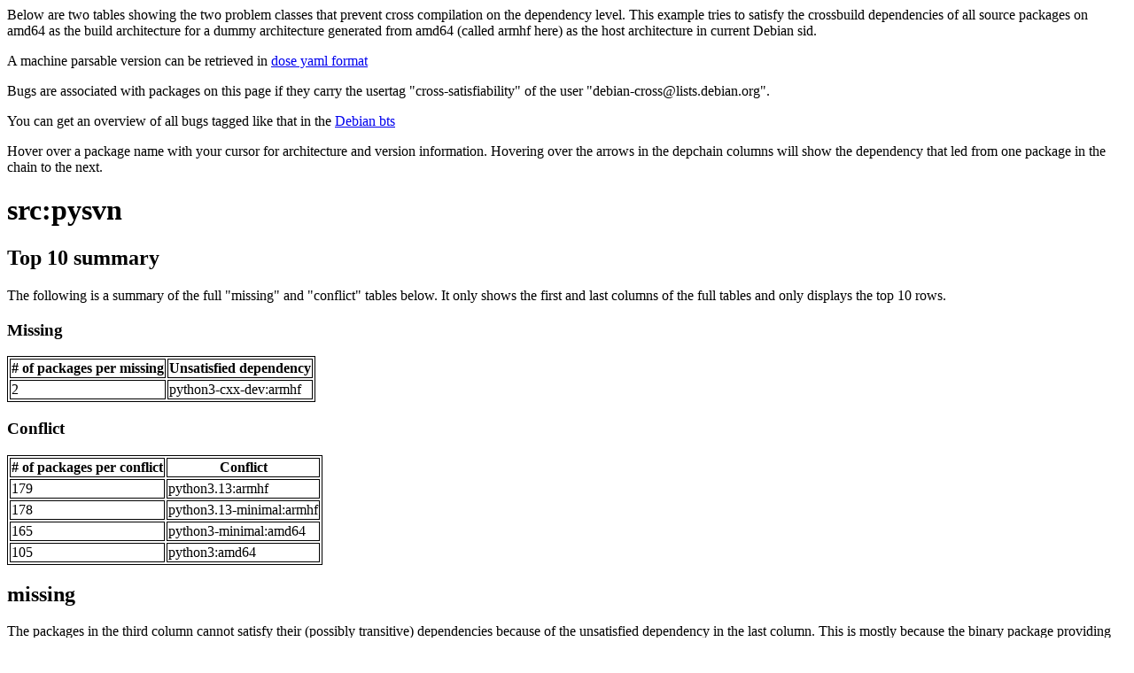

--- FILE ---
content_type: text/html
request_url: https://bootstrap.debian.net/cross_all/pysvn.html
body_size: 4789
content:
<html>
    <head>
    <meta http-equiv="Content-Type" content="text/html; charset=utf-8">
    <style>
    table, th, td
    {
        border: 1px solid black;
    }
    </style>
    </head>
    <body>
    
<p>Below are two tables showing the two problem classes that prevent cross compilation on the dependency level. This example tries to satisfy the crossbuild dependencies of all source packages on amd64 as the build architecture for a dummy architecture generated from amd64 (called armhf here) as the host architecture in current Debian sid.</p> <p>A machine parsable version can be retrieved in <a href="cross_all.yaml">dose yaml format</a></p> 
<p>Bugs are associated with packages on this page if they carry the usertag "cross-satisfiability" of the user "debian-cross@lists.debian.org".</p>
<p>You can get an overview of all bugs tagged like that in the <a href="https://bugs.debian.org/cgi-bin/pkgreport.cgi?tag=cross-satisfiability;users=debian-cross@lists.debian.org">Debian bts</a></p>
<p>Hover over a package name with your cursor for architecture and version information. Hovering over the arrows in the depchain columns will show the dependency that led from one package in the chain to the next.</p>
<h1><a title="1.9.22-1" style="">src:pysvn</a></h1>
<h2>Top 10 summary</h2>
<p>The following is a summary of the full "missing" and "conflict" tables below. It only shows the first and last columns of the full tables and only displays the top 10 rows.</p>
<h3>Missing</h3>
<table><tr><th># of packages per missing</th><th>Unsatisfied dependency</th></tr>
<tr><td>2</td><td>python3-cxx-dev:armhf</td></tr>
</table>
<h3>Conflict</h3>
<table><tr><th># of packages per conflict</th><th>Conflict</th></tr>
<tr><td>179</td><td>python3.13:armhf</td></tr>
<tr><td>178</td><td>python3.13-minimal:armhf</td></tr>
<tr><td>165</td><td>python3-minimal:amd64</td></tr>
<tr><td>105</td><td>python3:amd64</td></tr>
</table>
<h2>missing</h2>
<p>The packages in the third column cannot satisfy their (possibly transitive) dependencies because of the unsatisfied dependency in the last column. This is mostly because the binary package providing the dependency in the last column is Multi-Arch:no. Some of these packages need to be Multi-Arch:foreign instead. In some other cases, Build-Depends can be annotated with :native. The depchains column shows the dependency chain(s) from the packages in the third column to the unsatisfied dependency in the last column. The "(*)" placeholder in the depchains column represents any package in the third column. Hovering over the arrows in the depchains column with your cursor will show the dependency that led from one package in the chain to the next.</p>
<p>The output is first grouped by the shared unsatisfied dependency (last column) and then by shared dependency chain (fourth column). The groups are sorted by the number of packages missing the dependency in the last column. Within each group, the output is sorted by the number of packages sharing the same dependency chain.</p>
<table><tr><th># of packages per missing</th><th># of packages per depchain</th><th>packages with missing (possibly transitive) dependencies</th><th>Depchains</th><th>Unsatisfied dependency</th></tr>
<tr><td rowspan="1">2</td>
<td rowspan="1">2</td><td rowspan="1"><a title="3.10.7+dfsg1-1" style="">src:matplotlib</a> <span style="color:#090;font-weight:bold"><a title="1.9.22-1" style="">src:pysvn</a></span></td><td>(*)<a title="python3-cxx-dev:armhf"> → </a></td>
<td rowspan="1">python3-cxx-dev:armhf</td></tr>
</table>
<h2>conflict</h2>
<p>The packages in the third column cannot satisfy their (possibly transitive) dependencies because the last package(s) in the first depchain have an unsatisfied conflict which is shown in the last column. The second depchain column shows the dependency chain(s) to the package which the last package(s) in the first depchain conflict with. Sometimes, multiple dependency chains sharing the same conflict exist. Hovering over the arrows in the depchains column with your cursor will show the dependency that led from one package in the chain to the next.</p>
<p>The output is first grouped by the shared conflicting dependency (last column) and then by the shared dependency chains (fourth and fifth column). The groups are sorted by the number of packages sharing the conflict in the last column. Within each group, the output is sorted by the number of packages sharing the same dependency chains.</p>
<table><tr><th># of packages per conflict</th><th># of packages per depchain</th><th>packages with (possibly transitive) conflicting dependencies</th><th>Depchain 1</th><th>Depchain2</th><th>Conflict</th></tr>
<tr><td rowspan="1">179</td>
<td rowspan="1">179</td><td rowspan="1"><a title="4.0.1+dfsg1-2" style="">src:afdko</a> <a title="1:1.7+git20230807.4bf83f1a-2" style="">src:aircrack-ng</a> <a title="1:1.0.0~git20230217101414.07b63b3-3" style="">src:arpys</a> <a title="2.0.0-1" style="">src:basemap</a> <a title="3.2.0-2" style="">src:beancount</a> <a title="2.3.1-1" style="">src:bioxtasraw</a> <a title="1.0.8-2" style="">src:blake3-py</a> <a title="1.1.1+ds-4" style="">src:bmtk</a> <a title="8.2.8+dfsg-1" style="">src:boinc</a> <a title="0.0.37-1" style="">src:buildlog-consultant</a> <a title="5.5.0-3" style="">src:busco</a> <a title="3.5.1-1.1" style="">src:cairo-dock-plug-ins</a> <a title="3.7.0+ds2-3" style="">src:casadi</a> <a title="1.5-4" style="">src:cccolutils</a> <a title="0.9.15.1-1" style="">src:cfgrib</a> <a title="1.8.12-5" style="">src:chemps2</a> <a title="4.2-1" style="">src:criu</a> <a title="0.6.1+git20240205+f5e6774af579-3" style="">src:dbus-deviation</a> <a title="3.1.2-2" style="">src:dbus-fast</a> <a title="1.8.19+ds-1" style="">src:debugpy</a> <a title="0.60" style="">src:dh-fortran</a> <a title="0.55" style="">src:dh-fortran-mod</a> (RM: <a href="http://bugs.debian.org/1121444">#1121444</a>) <a title="0.1.9-1" style="">src:dm-tree</a> <a title="1.11.2-1" style="">src:enlighten</a> <a title="5.3.4+repack-1" style="">src:expeyes</a> <span style="color:#f00"><a title="0.4.0+dfsg1-1" style="">src:fabulous</a></span> (<a href="http://bugs.debian.org/1033580">1033580</a>) <a title="0.14-4" style="">src:fast-histogram</a> <a title="0.2.3-8" style="">src:fbless</a> (O: <a href="http://bugs.debian.org/915355">#915355</a>) <a title="1.10.1-3" style="">src:fiona</a> <a title="23.5.26+dfsg-4" style="">src:flatbuffers</a> <a title="4.57.0-3" style="">src:fonttools</a> <a title="7.0.11-3" style="">src:ford</a> <a title="1.10.2-1" style="">src:galpy</a> <a title="3.8.0+dfsg-1" style="">src:genx</a> <a title="0.4.3~git20170708.2876d15-1" style="">src:gphoto2-cffi</a> <a title="1.6.2-1" style="">src:gpiozero</a> <a title="1.13.1-4" style="">src:home-assistant-bluetooth</a> <a title="1.7.3-1" style="">src:hyperspy</a> <a title="19-1" style="">src:jack-mixer</a> <a title="0.20.0+ds-3.3" style="">src:jsonnet</a> <a title="10.2.33-1" style="">src:kiwi</a> <a title="0.2.1-1.1" style="">src:klutshnik</a> <a title="2.9.0-3" style="">src:lasso</a> <a title="1.12.0-1" style="">src:lazy-object-proxy</a> <a title="0.0.20+ds-1.1" style="">src:lenovolegionlinux</a> <a title="1.0.1-4" style="">src:libopaque</a> <a title="0.9.2-2" style="">src:liboprf</a> <a title="0.162" style="">src:lintian-brush</a> <a title="1.15.0-2" style="">src:liquidctl</a> <a title="1.7.0-1.0" style="">src:logbook</a> <a title="1.5.0-1" style="">src:lru-dict</a> <a title="4.1.0+repack-10" style="">src:med-fichier</a> <a title="0.50.3+dfsg1-13" style="">src:minieigen</a> <a title="0.5.4-1" style="">src:ml-dtypes</a> <a title="1.26-1" style="">src:mrgingham</a> <a title="8.2.6-2" style="">src:neuron</a> <a title="0.13.0-2" style="">src:odil</a> <a title="1.6.0+ds1-5" style="">src:ompl</a> <a title="1.21.0+dfsg-2" style="">src:onnxruntime</a> <a title="1.6.9-3" style="">src:opensnitch</a> (RFH: <a href="http://bugs.debian.org/1070855">#1070855</a>) <a title="0.11.5-5" style="">src:pcapy</a> <a title="7.11-1" style="">src:pglast</a> <a title="1.78-1.1" style="">src:pigpio</a> <a title="0.15.1-2" style="">src:poezio</a> <a title="2.8.4-1" style="">src:powerline</a> <a title="0.7.6-1" style="">src:presto</a> <a title="1.12.1+dfsg.1-1" style="">src:psd-tools</a> <a title="0.16.1-5" style="">src:py-ubjson</a> <a title="0.12.0-2" style="">src:py3exiv2</a> <a title="1.6.2-1" style="">src:pyasn</a> <a title="0.3.23+dfsg-5" style="">src:pybigwig</a> <a title="0.2.6-2" style="">src:pybj</a> <a title="5.0.0-3" style="">src:pycares</a> <a title="5.0.1+~3.0.13.427.g9e493fc-3" style="">src:pycifrw</a> <a title="0.12.0+repack-12" style="">src:pyfribidi</a> <a title="6.16.0+ds-1" style="">src:pyinstaller</a> <a title="0.3.6-1" style="">src:pyjdata</a> <a title="3.1.0+dfsg-1" style="">src:pymol</a> <a title="2024.2.1-2" style="">src:pyobjcryst</a> <a title="5.3.0-1" style="">src:pyodbc</a> <a title="1.2.8-1" style="">src:pyreadstat</a> <span style="color:#090;font-weight:bold"><a title="1.9.22-1" style="">src:pysvn</a></span> <a title="3.2.0-2" style="">src:pytest-codspeed</a> <a title="0.2.10-1" style="">src:python-asyncmy</a> <a title="1.2.0-1" style="">src:python-augeas</a> <a title="1.0.7+ds-2" style="">src:python-bcj</a> <a title="3.7.2-1" style="">src:python-bitarray</a> <a title="1.2.0.0+ds-2" style="">src:python-brotlicffi</a> <a title="1.0.3-3" style="">src:python-bumps</a> <a title="1.0.0-1.3" style="">src:python-cbor</a> <a title="1.6.0-4" style="">src:python-cdo</a> <a title="1.1.0-1" style="">src:python-convertertools</a> <a title="3.13.1-2" style="">src:python-crypt-r</a> <a title="0.1.12-1.3" style="">src:python-csa</a> <a title="0.2.6-1.1" style="">src:python-easysnmp</a> <a title="1.1.0-2" style="">src:python-ezsnmp</a> <a title="4.0.2-2" style="">src:python-falcon</a> <a title="2024.2.0-2" style="">src:python-fastparquet</a> <a title="0.8.3-2" style="">src:python-fastrlock</a> <a title="0.3.1+dfsg1-8" style="">src:python-feather-format</a> <a title="2.1.0-3" style="">src:python-freesasa</a> <a title="2.7-1" style="">src:python-ihm</a> <a title="1.0.4+ds-2" style="">src:python-inflate64</a> <a title="1.8.6-1" style="">src:python-libcst</a> <a title="3.6.0-1.2" style="">src:python-libzim</a> <a title="3.0.7+dfsg-4" style="">src:python-loompy</a> <a title="1.0-1" style="">src:python-lua</a> <a title="2.4+dfsg-1" style="">src:python-lupa</a> <a title="2.10.1-1" style="">src:python-mbedtls</a> (RM: <a href="http://bugs.debian.org/1124259">#1124259</a>) <a title="1.17.0+dfsg-1" style="">src:python-memray</a> <a title="0.20.0-2" style="">src:python-msgspec</a> <a title="0.5.1-1" style="">src:python-openstep-plist</a> <a title="3.3.0-3" style="">src:python-pamqp</a> <a title="0.9.4-3" style="">src:python-picologging</a> <a title="2.30.0-1" style="">src:python-pipdeptree</a> <a title="4.0.0-3" style="">src:python-preshed</a> <a title="0.3.1-1" style="">src:python-propcache</a> <a title="5.1.1+ds-2" style="">src:python-pyinstrument</a> <a title="0.7.2-1" style="">src:python-pylibacl</a> <a title="0.5.13-1" style="">src:python-pynndescent</a> <a title="1.3.1+ds-2" style="">src:python-pyppmd</a> <a title="0.8.1-1" style="">src:python-pyxattr</a> <a title="0.18.0+ds-2" style="">src:python-pyzstd</a> <a title="1.4-3" style="">src:python-rapidjson</a> <a title="1.7.0-1" style="">src:python-reedsolo</a> <a title="0.14.2-1" style="">src:python-sdbus</a> <a title="2.1.2-1" style="">src:python-shapely</a> <a title="7.4.0.0-2" style="">src:python-suitesparse-graphblas</a> <a title="1.1.0-2" style="">src:python-sysv-ipc</a> <a title="3.1.2-1" style="">src:python-tktooltip</a> <a title="6.4.3-2" style="">src:python-traits</a> <a title="1.5.2-1" style="">src:python-ulid-transform</a> <a title="16.0.0+ds-1" style="">src:python-unicodedata2</a> <a title="0.2.8-1" style="">src:python-upstream-ontologist</a> <a title="1.17.3-3" style="">src:python-wrapt</a> <a title="1.5.1-2" style="">src:python-xkbcommon</a> <a title="1.3.14-3" style="">src:python-xmlsec</a> <a title="3.2.0-1" style="">src:python-xxhash</a> <a title="1.1.2-5" style="">src:python-xypattern</a> <a title="1.5.5.1-1" style="">src:python-zstd</a> <a title="1:5.0.0-2" style="">src:python3-lxc</a> <a title="0.9.19-11.1" style="">src:pythonmagick</a> <a title="2024.1.4+ds1-3.1" style="">src:pyvkfft</a> <a title="0.4.18-6" style="">src:pywayland</a> <a title="2024.5.0-1" style="">src:q2-cutadapt</a> <a title="2024.5.0-1" style="">src:q2-dada2</a> <a title="2024.5.0-1" style="">src:q2-fragment-insertion</a> <a title="2024.5.0-1" style="">src:q2-phylogeny</a> <a title="2.14-2" style="">src:qt-material</a> <a title="5.2.1-4" style="">src:qutip</a> <a title="1.4.4-1" style="">src:rasterio</a> <a title="1.5.5-2" style="">src:receptor</a> <a title="1.43.9-1" style="">src:recoll</a> <a title="1.0.1+svn296-2" style="">src:reglookup</a> <a title="1.4.3-4" style="">src:reparser</a> <a title="0.9.1-3" style="">src:rl-accel</a> <a title="4.0.3+repack-9" style="">src:rl-renderpm</a> <a title="3.3.1-1.1" style="">src:ros2-rosidl</a> <a title="0.7.1~a4-1.2" style="">src:rpi.gpio</a> <a title="0.0.291+dfsg1-4" style="">src:ruff</a> <a title="2.22-1" style="">src:sgp4</a> <a title="2.1-0.1" style="">src:siphashc</a> <a title="2.3.0-1" style="">src:sphinx-intl</a> <a title="3.2.1+dfsg-5" style="">src:sra-sdk</a> <a title="1.4.4+1-1" style="">src:subunit</a> <a title="1.3.7-1" style="">src:suricata-update</a> <a title="7.7.7-4" style="">src:thumbor</a> <a title="0.12.0-2" style="">src:tiktoken</a> <a title="0.1.32-1" style="">src:tkrzw-python</a> (O: <a href="http://bugs.debian.org/1067519">#1067519</a>) <a title="1.0-5" style="">src:translation-finder</a> <a title="2.3+ds-3" style="">src:uncalled</a> <a title="0.5.1+dfsg-3" style="">src:unicycler</a> <a title="2.14.0-1.1" style="">src:ust</a> <a title="4.1-1" style="">src:veusz</a> <a title="3.3+dfsg-2" style="">src:vsmartcard</a> <a title="4.2.4+dfsg-1" style="">src:wxpython4.0</a> <a title="3.0.4-1" style="">src:xgboost</a> <a title="0.9.81+ds1-3" style="">src:xraylarch</a> <a title="1:5.1+git20250320+dfsg-1" style="">src:xxdiff</a></td><td>(*)<a title="python3-all:armhf"> → </a><a title="python3-all:armhf (= 3.13.9-2)">python3-all</a><a title="python3.13:armhf"> → </a><a title="python3.13:armhf (= 3.13.11-1+b1)">python3.13</a><a title="python3.13:armhf"> → </a></td><td>(*)<a title="python3-setuptools:armhf"> → </a><a title="python3-setuptools:all (= 78.1.1-0.1)">python3-setuptools</a><a title="python3-jaraco.text:amd64"> → </a><a title="python3-jaraco.text:all (= 4.0.0-1)">python3-jaraco.text</a><a title="python3-importlib-resources:amd64 | python3-supported-min:amd64 (>= 3.9)"> → </a><a title="python3:amd64 (= 3.13.9-2)">python3</a><a title="python3.13:amd64 (>= 3.13.9-1~)"> → </a><a title="python3.13:amd64 (= 3.13.11-1+b1)">python3.13</a></td>
<td rowspan="1">python3.13:armhf</td></tr>
<tr><td rowspan="1">178</td>
<td rowspan="1">178</td><td rowspan="1"><a title="4.0.1+dfsg1-2" style="">src:afdko</a> <a title="1:1.7+git20230807.4bf83f1a-2" style="">src:aircrack-ng</a> <a title="1:1.0.0~git20230217101414.07b63b3-3" style="">src:arpys</a> <a title="2.0.0-1" style="">src:basemap</a> <a title="3.2.0-2" style="">src:beancount</a> <a title="2.3.1-1" style="">src:bioxtasraw</a> <a title="1.0.8-2" style="">src:blake3-py</a> <a title="1.1.1+ds-4" style="">src:bmtk</a> <a title="8.2.8+dfsg-1" style="">src:boinc</a> <a title="0.0.37-1" style="">src:buildlog-consultant</a> <a title="5.5.0-3" style="">src:busco</a> <a title="3.5.1-1.1" style="">src:cairo-dock-plug-ins</a> <a title="3.7.0+ds2-3" style="">src:casadi</a> <a title="1.5-4" style="">src:cccolutils</a> <a title="0.9.15.1-1" style="">src:cfgrib</a> <a title="1.8.12-5" style="">src:chemps2</a> <a title="4.2-1" style="">src:criu</a> <a title="0.6.1+git20240205+f5e6774af579-3" style="">src:dbus-deviation</a> <a title="3.1.2-2" style="">src:dbus-fast</a> <a title="1.8.19+ds-1" style="">src:debugpy</a> <a title="0.60" style="">src:dh-fortran</a> <a title="0.55" style="">src:dh-fortran-mod</a> (RM: <a href="http://bugs.debian.org/1121444">#1121444</a>) <a title="0.1.9-1" style="">src:dm-tree</a> <a title="1.11.2-1" style="">src:enlighten</a> <a title="5.3.4+repack-1" style="">src:expeyes</a> <a title="0.14-4" style="">src:fast-histogram</a> <a title="0.2.3-8" style="">src:fbless</a> (O: <a href="http://bugs.debian.org/915355">#915355</a>) <a title="1.10.1-3" style="">src:fiona</a> <a title="23.5.26+dfsg-4" style="">src:flatbuffers</a> <a title="4.57.0-3" style="">src:fonttools</a> <a title="7.0.11-3" style="">src:ford</a> <a title="1.10.2-1" style="">src:galpy</a> <a title="3.8.0+dfsg-1" style="">src:genx</a> <a title="0.4.3~git20170708.2876d15-1" style="">src:gphoto2-cffi</a> <a title="1.6.2-1" style="">src:gpiozero</a> <a title="1.13.1-4" style="">src:home-assistant-bluetooth</a> <a title="1.7.3-1" style="">src:hyperspy</a> <a title="19-1" style="">src:jack-mixer</a> <a title="0.20.0+ds-3.3" style="">src:jsonnet</a> <a title="10.2.33-1" style="">src:kiwi</a> <a title="0.2.1-1.1" style="">src:klutshnik</a> <a title="2.9.0-3" style="">src:lasso</a> <a title="1.12.0-1" style="">src:lazy-object-proxy</a> <a title="0.0.20+ds-1.1" style="">src:lenovolegionlinux</a> <a title="1.0.1-4" style="">src:libopaque</a> <a title="0.9.2-2" style="">src:liboprf</a> <a title="0.162" style="">src:lintian-brush</a> <a title="1.15.0-2" style="">src:liquidctl</a> <a title="1.7.0-1.0" style="">src:logbook</a> <a title="1.5.0-1" style="">src:lru-dict</a> <a title="4.1.0+repack-10" style="">src:med-fichier</a> <a title="0.50.3+dfsg1-13" style="">src:minieigen</a> <a title="0.5.4-1" style="">src:ml-dtypes</a> <a title="1.26-1" style="">src:mrgingham</a> <a title="8.2.6-2" style="">src:neuron</a> <a title="0.13.0-2" style="">src:odil</a> <a title="1.6.0+ds1-5" style="">src:ompl</a> <a title="1.21.0+dfsg-2" style="">src:onnxruntime</a> <a title="1.6.9-3" style="">src:opensnitch</a> (RFH: <a href="http://bugs.debian.org/1070855">#1070855</a>) <a title="0.11.5-5" style="">src:pcapy</a> <a title="7.11-1" style="">src:pglast</a> <a title="1.78-1.1" style="">src:pigpio</a> <a title="0.15.1-2" style="">src:poezio</a> <a title="2.8.4-1" style="">src:powerline</a> <a title="0.7.6-1" style="">src:presto</a> <a title="1.12.1+dfsg.1-1" style="">src:psd-tools</a> <a title="0.16.1-5" style="">src:py-ubjson</a> <a title="0.12.0-2" style="">src:py3exiv2</a> <a title="1.6.2-1" style="">src:pyasn</a> <a title="0.3.23+dfsg-5" style="">src:pybigwig</a> <a title="0.2.6-2" style="">src:pybj</a> <a title="5.0.0-3" style="">src:pycares</a> <a title="5.0.1+~3.0.13.427.g9e493fc-3" style="">src:pycifrw</a> <a title="0.12.0+repack-12" style="">src:pyfribidi</a> <a title="6.16.0+ds-1" style="">src:pyinstaller</a> <a title="0.3.6-1" style="">src:pyjdata</a> <a title="3.1.0+dfsg-1" style="">src:pymol</a> <a title="2024.2.1-2" style="">src:pyobjcryst</a> <a title="5.3.0-1" style="">src:pyodbc</a> <a title="1.2.8-1" style="">src:pyreadstat</a> <span style="color:#090;font-weight:bold"><a title="1.9.22-1" style="">src:pysvn</a></span> <a title="3.2.0-2" style="">src:pytest-codspeed</a> <a title="0.2.10-1" style="">src:python-asyncmy</a> <a title="1.2.0-1" style="">src:python-augeas</a> <a title="1.0.7+ds-2" style="">src:python-bcj</a> <a title="3.7.2-1" style="">src:python-bitarray</a> <a title="1.2.0.0+ds-2" style="">src:python-brotlicffi</a> <a title="1.0.3-3" style="">src:python-bumps</a> <a title="1.0.0-1.3" style="">src:python-cbor</a> <a title="1.6.0-4" style="">src:python-cdo</a> <a title="1.1.0-1" style="">src:python-convertertools</a> <a title="3.13.1-2" style="">src:python-crypt-r</a> <a title="0.1.12-1.3" style="">src:python-csa</a> <a title="0.2.6-1.1" style="">src:python-easysnmp</a> <a title="1.1.0-2" style="">src:python-ezsnmp</a> <a title="4.0.2-2" style="">src:python-falcon</a> <a title="2024.2.0-2" style="">src:python-fastparquet</a> <a title="0.8.3-2" style="">src:python-fastrlock</a> <a title="0.3.1+dfsg1-8" style="">src:python-feather-format</a> <a title="2.1.0-3" style="">src:python-freesasa</a> <a title="2.7-1" style="">src:python-ihm</a> <a title="1.0.4+ds-2" style="">src:python-inflate64</a> <a title="1.8.6-1" style="">src:python-libcst</a> <a title="3.6.0-1.2" style="">src:python-libzim</a> <a title="3.0.7+dfsg-4" style="">src:python-loompy</a> <a title="1.0-1" style="">src:python-lua</a> <a title="2.4+dfsg-1" style="">src:python-lupa</a> <a title="2.10.1-1" style="">src:python-mbedtls</a> (RM: <a href="http://bugs.debian.org/1124259">#1124259</a>) <a title="1.17.0+dfsg-1" style="">src:python-memray</a> <a title="0.20.0-2" style="">src:python-msgspec</a> <a title="0.5.1-1" style="">src:python-openstep-plist</a> <a title="3.3.0-3" style="">src:python-pamqp</a> <a title="0.9.4-3" style="">src:python-picologging</a> <a title="2.30.0-1" style="">src:python-pipdeptree</a> <a title="4.0.0-3" style="">src:python-preshed</a> <a title="0.3.1-1" style="">src:python-propcache</a> <a title="5.1.1+ds-2" style="">src:python-pyinstrument</a> <a title="0.7.2-1" style="">src:python-pylibacl</a> <a title="0.5.13-1" style="">src:python-pynndescent</a> <a title="1.3.1+ds-2" style="">src:python-pyppmd</a> <a title="0.8.1-1" style="">src:python-pyxattr</a> <a title="0.18.0+ds-2" style="">src:python-pyzstd</a> <a title="1.4-3" style="">src:python-rapidjson</a> <a title="1.7.0-1" style="">src:python-reedsolo</a> <a title="0.14.2-1" style="">src:python-sdbus</a> <a title="2.1.2-1" style="">src:python-shapely</a> <a title="7.4.0.0-2" style="">src:python-suitesparse-graphblas</a> <a title="1.1.0-2" style="">src:python-sysv-ipc</a> <a title="3.1.2-1" style="">src:python-tktooltip</a> <a title="6.4.3-2" style="">src:python-traits</a> <a title="1.5.2-1" style="">src:python-ulid-transform</a> <a title="16.0.0+ds-1" style="">src:python-unicodedata2</a> <a title="0.2.8-1" style="">src:python-upstream-ontologist</a> <a title="1.17.3-3" style="">src:python-wrapt</a> <a title="1.5.1-2" style="">src:python-xkbcommon</a> <a title="1.3.14-3" style="">src:python-xmlsec</a> <a title="3.2.0-1" style="">src:python-xxhash</a> <a title="1.1.2-5" style="">src:python-xypattern</a> <a title="1.5.5.1-1" style="">src:python-zstd</a> <a title="1:5.0.0-2" style="">src:python3-lxc</a> <a title="0.9.19-11.1" style="">src:pythonmagick</a> <a title="2024.1.4+ds1-3.1" style="">src:pyvkfft</a> <a title="0.4.18-6" style="">src:pywayland</a> <a title="2024.5.0-1" style="">src:q2-cutadapt</a> <a title="2024.5.0-1" style="">src:q2-dada2</a> <a title="2024.5.0-1" style="">src:q2-fragment-insertion</a> <a title="2024.5.0-1" style="">src:q2-phylogeny</a> <a title="2.14-2" style="">src:qt-material</a> <a title="5.2.1-4" style="">src:qutip</a> <a title="1.4.4-1" style="">src:rasterio</a> <a title="1.5.5-2" style="">src:receptor</a> <a title="1.43.9-1" style="">src:recoll</a> <a title="1.0.1+svn296-2" style="">src:reglookup</a> <a title="1.4.3-4" style="">src:reparser</a> <a title="0.9.1-3" style="">src:rl-accel</a> <a title="4.0.3+repack-9" style="">src:rl-renderpm</a> <a title="3.3.1-1.1" style="">src:ros2-rosidl</a> <a title="0.7.1~a4-1.2" style="">src:rpi.gpio</a> <a title="0.0.291+dfsg1-4" style="">src:ruff</a> <a title="2.22-1" style="">src:sgp4</a> <a title="2.1-0.1" style="">src:siphashc</a> <a title="2.3.0-1" style="">src:sphinx-intl</a> <a title="3.2.1+dfsg-5" style="">src:sra-sdk</a> <a title="1.4.4+1-1" style="">src:subunit</a> <a title="1.3.7-1" style="">src:suricata-update</a> <a title="7.7.7-4" style="">src:thumbor</a> <a title="0.12.0-2" style="">src:tiktoken</a> <a title="0.1.32-1" style="">src:tkrzw-python</a> (O: <a href="http://bugs.debian.org/1067519">#1067519</a>) <a title="1.0-5" style="">src:translation-finder</a> <a title="2.3+ds-3" style="">src:uncalled</a> <a title="0.5.1+dfsg-3" style="">src:unicycler</a> <a title="2.14.0-1.1" style="">src:ust</a> <a title="4.1-1" style="">src:veusz</a> <a title="3.3+dfsg-2" style="">src:vsmartcard</a> <a title="4.2.4+dfsg-1" style="">src:wxpython4.0</a> <a title="3.0.4-1" style="">src:xgboost</a> <a title="0.9.81+ds1-3" style="">src:xraylarch</a> <a title="1:5.1+git20250320+dfsg-1" style="">src:xxdiff</a></td><td>(*)<a title="python3-all:armhf"> → </a><a title="python3-all:armhf (= 3.13.9-2)">python3-all</a><a title="python3.13:armhf"> → </a><a title="python3.13:armhf (= 3.13.11-1+b1)">python3.13</a><a title="python3.13-minimal:armhf (= 3.13.11-1+b1)"> → </a><a title="python3.13-minimal:armhf (= 3.13.11-1+b1)">python3.13-minimal</a><a title="python3.13-minimal:armhf"> → </a></td><td>(*)<a title="python3-setuptools:armhf"> → </a><a title="python3-setuptools:all (= 78.1.1-0.1)">python3-setuptools</a><a title="python3-jaraco.text:amd64"> → </a><a title="python3-jaraco.text:all (= 4.0.0-1)">python3-jaraco.text</a><a title="python3-importlib-resources:amd64 | python3-supported-min:amd64 (>= 3.9)"> → </a><a title="python3:amd64 (= 3.13.9-2)">python3</a><a title="python3-minimal:amd64 (= 3.13.9-2)"> → </a><a title="python3-minimal:amd64 (= 3.13.9-2)">python3-minimal</a><a title="python3.13-minimal:amd64 (>= 3.13.9-1~)"> → </a><a title="python3.13-minimal:amd64 (= 3.13.11-1+b1)">python3.13-minimal</a></td>
<td rowspan="1">python3.13-minimal:armhf</td></tr>
<tr><td rowspan="1">165</td>
<td rowspan="1">165</td><td rowspan="1"><a title="1:1.7+git20230807.4bf83f1a-2" style="">src:aircrack-ng</a> <a title="1.0.8-2" style="">src:blake3-py</a> <a title="1.1.1+ds-4" style="">src:bmtk</a> <a title="8.2.8+dfsg-1" style="">src:boinc</a> <a title="0.0.37-1" style="">src:buildlog-consultant</a> <a title="5.5.0-3" style="">src:busco</a> <a title="3.5.1-1.1" style="">src:cairo-dock-plug-ins</a> <a title="3.7.0+ds2-3" style="">src:casadi</a> <a title="1.5-4" style="">src:cccolutils</a> <a title="0.9.15.1-1" style="">src:cfgrib</a> <a title="1.8.12-5" style="">src:chemps2</a> <a title="4.2-1" style="">src:criu</a> <a title="0.6.1+git20240205+f5e6774af579-3" style="">src:dbus-deviation</a> <a title="3.1.2-2" style="">src:dbus-fast</a> <a title="1.8.19+ds-1" style="">src:debugpy</a> <a title="0.60" style="">src:dh-fortran</a> <a title="0.55" style="">src:dh-fortran-mod</a> (RM: <a href="http://bugs.debian.org/1121444">#1121444</a>) <a title="0.1.9-1" style="">src:dm-tree</a> <a title="1.11.2-1" style="">src:enlighten</a> <a title="5.3.4+repack-1" style="">src:expeyes</a> <a title="0.14-4" style="">src:fast-histogram</a> <a title="0.2.3-8" style="">src:fbless</a> (O: <a href="http://bugs.debian.org/915355">#915355</a>) <a title="1.10.1-3" style="">src:fiona</a> <a title="23.5.26+dfsg-4" style="">src:flatbuffers</a> <a title="4.57.0-3" style="">src:fonttools</a> <a title="7.0.11-3" style="">src:ford</a> <a title="1.10.2-1" style="">src:galpy</a> <a title="3.8.0+dfsg-1" style="">src:genx</a> <a title="0.4.3~git20170708.2876d15-1" style="">src:gphoto2-cffi</a> <a title="1.6.2-1" style="">src:gpiozero</a> <a title="1.13.1-4" style="">src:home-assistant-bluetooth</a> <a title="1.7.3-1" style="">src:hyperspy</a> <a title="19-1" style="">src:jack-mixer</a> <a title="0.20.0+ds-3.3" style="">src:jsonnet</a> <a title="10.2.33-1" style="">src:kiwi</a> <a title="0.2.1-1.1" style="">src:klutshnik</a> <a title="2.9.0-3" style="">src:lasso</a> <a title="1.12.0-1" style="">src:lazy-object-proxy</a> <a title="0.0.20+ds-1.1" style="">src:lenovolegionlinux</a> <a title="1.0.1-4" style="">src:libopaque</a> <a title="0.9.2-2" style="">src:liboprf</a> <a title="0.162" style="">src:lintian-brush</a> <a title="1.15.0-2" style="">src:liquidctl</a> <a title="1.7.0-1.0" style="">src:logbook</a> <a title="1.5.0-1" style="">src:lru-dict</a> <a title="4.1.0+repack-10" style="">src:med-fichier</a> <a title="0.50.3+dfsg1-13" style="">src:minieigen</a> <a title="0.5.4-1" style="">src:ml-dtypes</a> <a title="1.26-1" style="">src:mrgingham</a> <a title="8.2.6-2" style="">src:neuron</a> <a title="0.13.0-2" style="">src:odil</a> <a title="1.6.0+ds1-5" style="">src:ompl</a> <a title="1.21.0+dfsg-2" style="">src:onnxruntime</a> <a title="1.6.9-3" style="">src:opensnitch</a> (RFH: <a href="http://bugs.debian.org/1070855">#1070855</a>) <a title="0.11.5-5" style="">src:pcapy</a> <a title="7.11-1" style="">src:pglast</a> <a title="1.78-1.1" style="">src:pigpio</a> <a title="0.15.1-2" style="">src:poezio</a> <a title="2.8.4-1" style="">src:powerline</a> <a title="0.7.6-1" style="">src:presto</a> <a title="0.16.1-5" style="">src:py-ubjson</a> <a title="0.12.0-2" style="">src:py3exiv2</a> <a title="1.6.2-1" style="">src:pyasn</a> <a title="0.3.23+dfsg-5" style="">src:pybigwig</a> <a title="0.2.6-2" style="">src:pybj</a> <a title="5.0.0-3" style="">src:pycares</a> <a title="5.0.1+~3.0.13.427.g9e493fc-3" style="">src:pycifrw</a> <a title="0.12.0+repack-12" style="">src:pyfribidi</a> <a title="6.16.0+ds-1" style="">src:pyinstaller</a> <a title="0.3.6-1" style="">src:pyjdata</a> <a title="2024.2.1-2" style="">src:pyobjcryst</a> <a title="5.3.0-1" style="">src:pyodbc</a> <a title="1.2.8-1" style="">src:pyreadstat</a> <span style="color:#090;font-weight:bold"><a title="1.9.22-1" style="">src:pysvn</a></span> <a title="3.2.0-2" style="">src:pytest-codspeed</a> <a title="0.2.10-1" style="">src:python-asyncmy</a> <a title="1.2.0-1" style="">src:python-augeas</a> <a title="1.0.7+ds-2" style="">src:python-bcj</a> <a title="3.7.2-1" style="">src:python-bitarray</a> <a title="1.2.0.0+ds-2" style="">src:python-brotlicffi</a> <a title="1.0.3-3" style="">src:python-bumps</a> <a title="1.0.0-1.3" style="">src:python-cbor</a> <a title="1.6.0-4" style="">src:python-cdo</a> <a title="1.1.0-1" style="">src:python-convertertools</a> <a title="3.13.1-2" style="">src:python-crypt-r</a> <a title="0.1.12-1.3" style="">src:python-csa</a> <a title="0.2.6-1.1" style="">src:python-easysnmp</a> <a title="1.1.0-2" style="">src:python-ezsnmp</a> <a title="4.0.2-2" style="">src:python-falcon</a> <a title="2024.2.0-2" style="">src:python-fastparquet</a> <a title="0.8.3-2" style="">src:python-fastrlock</a> <a title="0.3.1+dfsg1-8" style="">src:python-feather-format</a> <a title="2.1.0-3" style="">src:python-freesasa</a> <a title="2.7-1" style="">src:python-ihm</a> <a title="1.0.4+ds-2" style="">src:python-inflate64</a> <a title="1.8.6-1" style="">src:python-libcst</a> <a title="3.6.0-1.2" style="">src:python-libzim</a> <a title="3.0.7+dfsg-4" style="">src:python-loompy</a> <a title="1.0-1" style="">src:python-lua</a> <a title="2.4+dfsg-1" style="">src:python-lupa</a> <a title="2.10.1-1" style="">src:python-mbedtls</a> (RM: <a href="http://bugs.debian.org/1124259">#1124259</a>) <a title="0.20.0-2" style="">src:python-msgspec</a> <a title="0.5.1-1" style="">src:python-openstep-plist</a> <a title="3.3.0-3" style="">src:python-pamqp</a> <a title="0.9.4-3" style="">src:python-picologging</a> <a title="2.30.0-1" style="">src:python-pipdeptree</a> <a title="4.0.0-3" style="">src:python-preshed</a> <a title="0.3.1-1" style="">src:python-propcache</a> <a title="5.1.1+ds-2" style="">src:python-pyinstrument</a> <a title="0.7.2-1" style="">src:python-pylibacl</a> <a title="0.5.13-1" style="">src:python-pynndescent</a> <a title="1.3.1+ds-2" style="">src:python-pyppmd</a> <a title="0.8.1-1" style="">src:python-pyxattr</a> <a title="0.18.0+ds-2" style="">src:python-pyzstd</a> <a title="1.4-3" style="">src:python-rapidjson</a> <a title="1.7.0-1" style="">src:python-reedsolo</a> <a title="0.14.2-1" style="">src:python-sdbus</a> <a title="2.1.2-1" style="">src:python-shapely</a> <a title="7.4.0.0-2" style="">src:python-suitesparse-graphblas</a> <a title="1.1.0-2" style="">src:python-sysv-ipc</a> <a title="3.1.2-1" style="">src:python-tktooltip</a> <a title="6.4.3-2" style="">src:python-traits</a> <a title="1.5.2-1" style="">src:python-ulid-transform</a> <a title="16.0.0+ds-1" style="">src:python-unicodedata2</a> <a title="0.2.8-1" style="">src:python-upstream-ontologist</a> <a title="1.17.3-3" style="">src:python-wrapt</a> <a title="1.5.1-2" style="">src:python-xkbcommon</a> <a title="1.3.14-3" style="">src:python-xmlsec</a> <a title="3.2.0-1" style="">src:python-xxhash</a> <a title="1.1.2-5" style="">src:python-xypattern</a> <a title="1.5.5.1-1" style="">src:python-zstd</a> <a title="1:5.0.0-2" style="">src:python3-lxc</a> <a title="0.9.19-11.1" style="">src:pythonmagick</a> <a title="2024.1.4+ds1-3.1" style="">src:pyvkfft</a> <a title="0.4.18-6" style="">src:pywayland</a> <a title="2024.5.0-1" style="">src:q2-cutadapt</a> <a title="2024.5.0-1" style="">src:q2-dada2</a> <a title="2024.5.0-1" style="">src:q2-fragment-insertion</a> <a title="2024.5.0-1" style="">src:q2-phylogeny</a> <a title="2.14-2" style="">src:qt-material</a> <a title="5.2.1-4" style="">src:qutip</a> <a title="1.4.4-1" style="">src:rasterio</a> <a title="1.5.5-2" style="">src:receptor</a> <a title="1.43.9-1" style="">src:recoll</a> <a title="1.0.1+svn296-2" style="">src:reglookup</a> <a title="1.4.3-4" style="">src:reparser</a> <a title="0.9.1-3" style="">src:rl-accel</a> <a title="4.0.3+repack-9" style="">src:rl-renderpm</a> <a title="3.3.1-1.1" style="">src:ros2-rosidl</a> <a title="0.7.1~a4-1.2" style="">src:rpi.gpio</a> <a title="0.0.291+dfsg1-4" style="">src:ruff</a> <a title="2.22-1" style="">src:sgp4</a> <a title="2.1-0.1" style="">src:siphashc</a> <a title="2.3.0-1" style="">src:sphinx-intl</a> <a title="3.2.1+dfsg-5" style="">src:sra-sdk</a> <a title="1.4.4+1-1" style="">src:subunit</a> <a title="1.3.7-1" style="">src:suricata-update</a> <a title="0.1.32-1" style="">src:tkrzw-python</a> (O: <a href="http://bugs.debian.org/1067519">#1067519</a>) <a title="1.0-5" style="">src:translation-finder</a> <a title="2.3+ds-3" style="">src:uncalled</a> <a title="0.5.1+dfsg-3" style="">src:unicycler</a> <a title="2.14.0-1.1" style="">src:ust</a> <a title="3.3+dfsg-2" style="">src:vsmartcard</a> <a title="3.0.4-1" style="">src:xgboost</a> <a title="1:5.1+git20250320+dfsg-1" style="">src:xxdiff</a></td><td>(*)<a title="python3-setuptools:armhf"> → </a><a title="python3-setuptools:all (= 78.1.1-0.1)">python3-setuptools</a><a title="python3-jaraco.text:amd64"> → </a><a title="python3-jaraco.text:all (= 4.0.0-1)">python3-jaraco.text</a><a title="python3-importlib-resources:amd64 | python3-supported-min:amd64 (>= 3.9)"> → </a><a title="python3:amd64 (= 3.13.9-2)">python3</a><a title="python3-minimal:amd64 (= 3.13.9-2)"> → </a><a title="python3-minimal:amd64 (= 3.13.9-2)">python3-minimal</a><a title="python3-minimal:amd64"> → </a></td><td>(*)<a title="python3-all:armhf"> → </a><a title="python3-all:armhf (= 3.13.9-2)">python3-all</a><a title="python3:armhf (= 3.13.9-2)"> → </a><a title="python3:armhf (= 3.13.9-2)">python3</a><a title="python3-minimal:armhf (= 3.13.9-2)"> → </a><a title="python3-minimal:armhf (= 3.13.9-2)">python3-minimal</a></td>
<td rowspan="1">python3-minimal:amd64</td></tr>
<tr><td rowspan="1">105</td>
<td rowspan="1">105</td><td rowspan="1"><a title="1.0.8-2" style="">src:blake3-py</a> <a title="1.1.1+ds-4" style="">src:bmtk</a> <a title="0.0.37-1" style="">src:buildlog-consultant</a> <a title="3.5.1-1.1" style="">src:cairo-dock-plug-ins</a> <a title="3.7.0+ds2-3" style="">src:casadi</a> <a title="0.9.15.1-1" style="">src:cfgrib</a> <a title="4.2-1" style="">src:criu</a> <a title="0.6.1+git20240205+f5e6774af579-3" style="">src:dbus-deviation</a> <a title="3.1.2-2" style="">src:dbus-fast</a> <a title="0.60" style="">src:dh-fortran</a> <a title="0.55" style="">src:dh-fortran-mod</a> (RM: <a href="http://bugs.debian.org/1121444">#1121444</a>) <a title="0.1.9-1" style="">src:dm-tree</a> <a title="1.11.2-1" style="">src:enlighten</a> <a title="5.3.4+repack-1" style="">src:expeyes</a> <a title="0.14-4" style="">src:fast-histogram</a> <a title="1.10.1-3" style="">src:fiona</a> <a title="7.0.11-3" style="">src:ford</a> <a title="1.10.2-1" style="">src:galpy</a> <a title="3.8.0+dfsg-1" style="">src:genx</a> <a title="0.4.3~git20170708.2876d15-1" style="">src:gphoto2-cffi</a> <a title="1.6.2-1" style="">src:gpiozero</a> <a title="1.13.1-4" style="">src:home-assistant-bluetooth</a> <a title="1.7.3-1" style="">src:hyperspy</a> <a title="19-1" style="">src:jack-mixer</a> <a title="10.2.33-1" style="">src:kiwi</a> <a title="0.2.1-1.1" style="">src:klutshnik</a> <a title="1.12.0-1" style="">src:lazy-object-proxy</a> <a title="0.162" style="">src:lintian-brush</a> <a title="1.15.0-2" style="">src:liquidctl</a> <a title="1.7.0-1.0" style="">src:logbook</a> <a title="1.5.0-1" style="">src:lru-dict</a> <a title="0.50.3+dfsg1-13" style="">src:minieigen</a> <a title="1.26-1" style="">src:mrgingham</a> <a title="8.2.6-2" style="">src:neuron</a> <a title="1.21.0+dfsg-2" style="">src:onnxruntime</a> <a title="1.6.9-3" style="">src:opensnitch</a> (RFH: <a href="http://bugs.debian.org/1070855">#1070855</a>) <a title="7.11-1" style="">src:pglast</a> <a title="0.15.1-2" style="">src:poezio</a> <a title="2.8.4-1" style="">src:powerline</a> <a title="1.6.2-1" style="">src:pyasn</a> <a title="0.3.23+dfsg-5" style="">src:pybigwig</a> <a title="5.0.0-3" style="">src:pycares</a> <a title="5.0.1+~3.0.13.427.g9e493fc-3" style="">src:pycifrw</a> <a title="6.16.0+ds-1" style="">src:pyinstaller</a> <a title="2024.2.1-2" style="">src:pyobjcryst</a> <a title="1.2.8-1" style="">src:pyreadstat</a> <span style="color:#090;font-weight:bold"><a title="1.9.22-1" style="">src:pysvn</a></span> <a title="3.2.0-2" style="">src:pytest-codspeed</a> <a title="0.2.10-1" style="">src:python-asyncmy</a> <a title="1.2.0-1" style="">src:python-augeas</a> <a title="1.0.7+ds-2" style="">src:python-bcj</a> <a title="1.2.0.0+ds-2" style="">src:python-brotlicffi</a> <a title="1.0.3-3" style="">src:python-bumps</a> <a title="1.6.0-4" style="">src:python-cdo</a> <a title="1.1.0-1" style="">src:python-convertertools</a> <a title="0.1.12-1.3" style="">src:python-csa</a> <a title="4.0.2-2" style="">src:python-falcon</a> <a title="2024.2.0-2" style="">src:python-fastparquet</a> <a title="0.3.1+dfsg1-8" style="">src:python-feather-format</a> <a title="2.1.0-3" style="">src:python-freesasa</a> <a title="1.0.4+ds-2" style="">src:python-inflate64</a> <a title="1.8.6-1" style="">src:python-libcst</a> <a title="3.6.0-1.2" style="">src:python-libzim</a> <a title="0.20.0-2" style="">src:python-msgspec</a> <a title="0.5.1-1" style="">src:python-openstep-plist</a> <a title="3.3.0-3" style="">src:python-pamqp</a> <a title="0.9.4-3" style="">src:python-picologging</a> <a title="2.30.0-1" style="">src:python-pipdeptree</a> <a title="4.0.0-3" style="">src:python-preshed</a> <a title="0.3.1-1" style="">src:python-propcache</a> <a title="5.1.1+ds-2" style="">src:python-pyinstrument</a> <a title="0.7.2-1" style="">src:python-pylibacl</a> <a title="1.3.1+ds-2" style="">src:python-pyppmd</a> <a title="0.8.1-1" style="">src:python-pyxattr</a> <a title="0.18.0+ds-2" style="">src:python-pyzstd</a> <a title="1.4-3" style="">src:python-rapidjson</a> <a title="0.14.2-1" style="">src:python-sdbus</a> <a title="2.1.2-1" style="">src:python-shapely</a> <a title="7.4.0.0-2" style="">src:python-suitesparse-graphblas</a> <a title="1.5.2-1" style="">src:python-ulid-transform</a> <a title="0.2.8-1" style="">src:python-upstream-ontologist</a> <a title="1.17.3-3" style="">src:python-wrapt</a> <a title="1.5.1-2" style="">src:python-xkbcommon</a> <a title="1.3.14-3" style="">src:python-xmlsec</a> <a title="1.1.2-5" style="">src:python-xypattern</a> <a title="2024.1.4+ds1-3.1" style="">src:pyvkfft</a> <a title="0.4.18-6" style="">src:pywayland</a> <a title="2024.5.0-1" style="">src:q2-cutadapt</a> <a title="2024.5.0-1" style="">src:q2-dada2</a> <a title="2024.5.0-1" style="">src:q2-fragment-insertion</a> <a title="2.14-2" style="">src:qt-material</a> <a title="5.2.1-4" style="">src:qutip</a> <a title="1.4.4-1" style="">src:rasterio</a> <a title="1.5.5-2" style="">src:receptor</a> <a title="1.0.1+svn296-2" style="">src:reglookup</a> <a title="0.9.1-3" style="">src:rl-accel</a> <a title="4.0.3+repack-9" style="">src:rl-renderpm</a> <a title="0.0.291+dfsg1-4" style="">src:ruff</a> <a title="3.2.1+dfsg-5" style="">src:sra-sdk</a> <a title="1.3.7-1" style="">src:suricata-update</a> <a title="1.0-5" style="">src:translation-finder</a> <a title="2.3+ds-3" style="">src:uncalled</a> <a title="0.5.1+dfsg-3" style="">src:unicycler</a> <a title="2.14.0-1.1" style="">src:ust</a> <a title="3.0.4-1" style="">src:xgboost</a></td><td>(*)<a title="python3-setuptools:armhf"> → </a><a title="python3-setuptools:all (= 78.1.1-0.1)">python3-setuptools</a><a title="python3-jaraco.text:amd64"> → </a><a title="python3-jaraco.text:all (= 4.0.0-1)">python3-jaraco.text</a><a title="python3-importlib-resources:amd64 | python3-supported-min:amd64 (>= 3.9)"> → </a><a title="python3:amd64 (= 3.13.9-2)">python3</a><a title="python3:amd64"> → </a></td><td>(*)<a title="python3-all:armhf"> → </a><a title="python3-all:armhf (= 3.13.9-2)">python3-all</a><a title="python3:armhf (= 3.13.9-2)"> → </a><a title="python3:armhf (= 3.13.9-2)">python3</a></td>
<td rowspan="1">python3:amd64</td></tr>
</table>
<p>generated: 20251229T000000Z</p>

    <hr />
    <p>The JSON data used to generate these pages was computed using botch, the
    bootstrap/build ordering tool chain. The source code of botch can be
    redistributed under the terms of the LGPL3+ with an OCaml linking
    exception. The source code can be retrieved from <a
    href="https://salsa.debian.org/debian-bootstrap-team/botch">
    https://salsa.debian.org/debian-bootstrap-team/botch</a></p>

    <p>The html pages were generated by code which can be retrieved from <a
    href="https://salsa.debian.org/debian-bootstrap-team/boott"> https://salsa.debian.org/debian-bootstrap-team/boott</a> and which can be redistributed under the terms of the
    AGPL3+</p>

    <p>For questions and bugreports please contact j [dot] schauer [at] email
    [dot] de.</p>
    </body></html>
